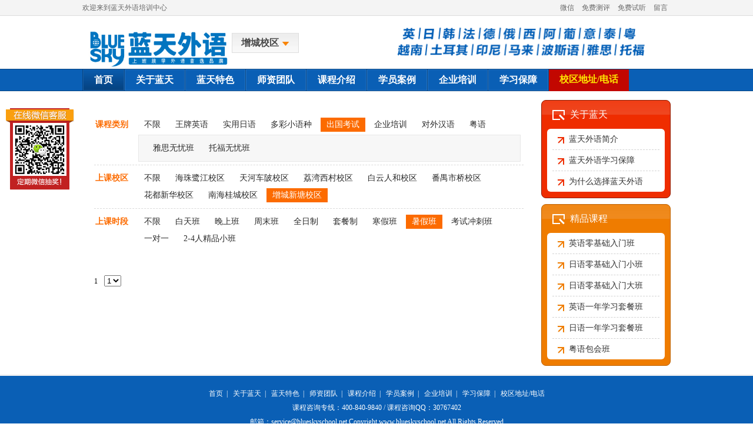

--- FILE ---
content_type: text/html; charset=utf-8
request_url: http://www.blueskyschool.net/Course/?CourseType=4&CourseClassID=20&SchoolID=9&PeriodTime=7
body_size: 5160
content:


<!DOCTYPE html PUBLIC "-//W3C//DTD XHTML 1.0 Transitional//EN" "http://www.w3.org/TR/xhtml1/DTD/xhtml1-transitional.dtd">
<html xmlns="http://www.w3.org/1999/xhtml">
<head>
<meta http-equiv="Content-Type" content="text/html; charset=utf-8" />
<title>课程介绍_蓝天外语官网</title>
<meta name="Keywords" content="英语课程,日语课程,小语种课程,蓝天外语课程">
<meta name="Description" content="蓝天外语是一家专业提供外语培训服务的机构，英语培训课程从零基础入门到外教课程均有开设，还有日语、韩语、法语、德语、俄语、西班牙语、葡萄牙语、阿拉伯语、意大利语、泰语、粤语、对外汉语等语种培训。是广州成人英语培训、广州成人外语培训机构第一品牌。">
<meta http-equiv="X-Ua-Compatible" content="IE=EmulateIE7" />
<link rel="Shortcut Icon" href="/favicon.ico">
<link href="/css/public.css" rel="stylesheet" type="text/css" />

</head>

<body>

<base target="_blank" />
<div class="topmenu">
	<div class="main">
    	<span>
            <a href="http://www.blueskyschool.net/News/News.aspx?NewsID=1609" rel="nofollow" >微信</a>
            <a href="http://www.blueskyschool.net/Questions/" >免费测评</a>
            <a href="http://www.blueskyschool.net/yuyue/" rel="nofollow" >免费试听</a>
            <a href="/feedback/" rel="nofollow" >留言</a>
        <!--    <a href="/map/">网站地图</a>-->

        </span>
    	欢迎来到蓝天外语培训中心
    </div>
</div>

<div class="clear"></div>

<div class="bglogo">
	<div class="main">
    	<div class="logo"><a href="/"><img src="/images/logo.jpg" align="center" width="260" height="70" alt="蓝天外语——提供优质英语培训、日语培训和其他语种外语培训" /></a></div>
        <div class="topr"><div class="bgsl" onmouseover="chos()"><div class="zkoff">增城校区</div></div></div>
        <div class="topad"><img src="/images/topad.jpg" width="500" height="60" alt="" /></div>
    </div>
    <div class="clear"></div>
    <div class="main">
    	<div class="relsl"><div class="abssl" id="diqu" onmouseover="chos()" onmouseout="chosgb()">
            <div class="zkon"><a href="/">所有校区</a></div>
            <div class="chos">
                <div><a href="/?SchoolID=1">海珠鹭江校区</a></div><div><a href="/?SchoolID=2">天河车陂校区</a></div><div><a href="/?SchoolID=3">荔湾西村校区</a></div><div><a href="/?SchoolID=5">白云人和校区</a></div><div><a href="/?SchoolID=6">番禺市桥校区</a></div><div><a href="/?SchoolID=7">花都新华校区</a></div><div><a href="/?SchoolID=8">南海桂城校区</a></div><div><a href="/?SchoolID=9">增城新塘校区</a></div>
                
            </div>
        </div></div>
    </div>
</div>

<div class="clear"></div>

<div class="menu">
	<div class="main">
    	<div class="dh">
        	<div class="per"><div class="on"><a href="/">首页</a></div></div>
            <div class="per"><div class="off"><a href="/about/">关于蓝天</a></div></div>
            <div class="per"><div class="off"><a href="/Project/Project.aspx?ProjectID=2">蓝天特色</a></div></div>
            <div class="per"><div class="off"><a href="/teacher/">师资团队</a></div></div>
            <div class="per"><div class="off"><a href="/Course/">课程介绍</a></div></div>
            <div class="per"><div class="off"><a href="/gushi/">学员案例</a></div></div>
            <div class="per"><div class="off"><a href="/about/?OnePageID=3">企业培训</a></div></div>
            <div class="per"><div class="off"><a href="/about/?OnePageID=4">学习保障</a></div></div>
            <div class="per_r"><div class="off"><a href="/school/" id="yel">校区地址/电话</a></div></div>
        </div>
    </div>
</div>

<div class="clear"></div>

<div class="main">

    <div class="content mt15">
    	
        
	<div class="tjk">
    		<div class="per" id="pt0">
        		<div class="left">课程类别</div>
            	<div class="right">
                	<ul>
                   		<li class="tjoff"><a href="/Course/?CourseType=0&CourseClassID=0&SchoolID=9&PeriodTime=7">不限</a></li><li class="tjoff"><a href="/Course/?CourseType=1&CourseClassID=20&SchoolID=9&PeriodTime=7">王牌英语</a></li><li class="tjoff"><a href="/Course/?CourseType=2&CourseClassID=20&SchoolID=9&PeriodTime=7">实用日语</a></li><li class="tjoff"><a href="/Course/?CourseType=3&CourseClassID=20&SchoolID=9&PeriodTime=7">多彩小语种</a></li><li class="tjon"><a href="/Course/?CourseType=4&CourseClassID=20&SchoolID=9&PeriodTime=7">出国考试</a></li><li class="tjoff"><a href="/Course/?CourseType=5&CourseClassID=20&SchoolID=9&PeriodTime=7">企业培训</a></li><li class="tjoff"><a href="/Course/?CourseType=6&CourseClassID=20&SchoolID=9&PeriodTime=7">对外汉语</a></li><li class="tjoff"><a href="/Course/?CourseType=7&CourseClassID=20&SchoolID=9&PeriodTime=7">粤语</a></li>
                    </ul>
            	</div>
                
                <div class="xjm"  >
                	<ul>
                    <li class="off"><a href="/Course/?CourseType=4&CourseClassID=28&SchoolID=9&PeriodTime=7">雅思无忧班</a></li><li class="off"><a href="/Course/?CourseType=4&CourseClassID=29&SchoolID=9&PeriodTime=7">托福无忧班</a></li>
                   		
                    </ul>
                </div>
        	</div>
            
            <div class="per">
        		<div class="left">上课校区</div>
            	<div class="right">
                	<ul>
                   		<li class="tjoff"><a href="/Course/?CourseType=4&CourseClassID=20&SchoolID=0&PeriodTime=7">不限</a></li><li class="tjoff"><a href="/Course/?CourseType=4&CourseClassID=20&SchoolID=1&PeriodTime=7">海珠鹭江校区</a></li><li class="tjoff"><a href="/Course/?CourseType=4&CourseClassID=20&SchoolID=2&PeriodTime=7">天河车陂校区</a></li><li class="tjoff"><a href="/Course/?CourseType=4&CourseClassID=20&SchoolID=3&PeriodTime=7">荔湾西村校区</a></li><li class="tjoff"><a href="/Course/?CourseType=4&CourseClassID=20&SchoolID=5&PeriodTime=7">白云人和校区</a></li><li class="tjoff"><a href="/Course/?CourseType=4&CourseClassID=20&SchoolID=6&PeriodTime=7">番禺市桥校区</a></li><li class="tjoff"><a href="/Course/?CourseType=4&CourseClassID=20&SchoolID=7&PeriodTime=7">花都新华校区</a></li><li class="tjoff"><a href="/Course/?CourseType=4&CourseClassID=20&SchoolID=8&PeriodTime=7">南海桂城校区</a></li><li class="tjon"><a href="/Course/?CourseType=4&CourseClassID=20&SchoolID=9&PeriodTime=7">增城新塘校区</a></li>
                    </ul>
            	</div>
        	</div>
            
            <div class="per" id="nobd">
        		<div class="left">上课时段</div>
            	<div class="right">
                	<ul>
                    <li class="tjoff"><a href="/Course/?CourseType=4&CourseClassID=20&SchoolID=9&PeriodTime=0">不限</a></li><li class="tjoff"><a href="/Course/?CourseType=4&CourseClassID=20&SchoolID=9&PeriodTime=1">白天班</a></li><li class="tjoff"><a href="/Course/?CourseType=4&CourseClassID=20&SchoolID=9&PeriodTime=2">晚上班</a></li><li class="tjoff"><a href="/Course/?CourseType=4&CourseClassID=20&SchoolID=9&PeriodTime=3">周末班</a></li><li class="tjoff"><a href="/Course/?CourseType=4&CourseClassID=20&SchoolID=9&PeriodTime=4">全日制</a></li><li class="tjoff"><a href="/Course/?CourseType=4&CourseClassID=20&SchoolID=9&PeriodTime=5">套餐制</a></li><li class="tjoff"><a href="/Course/?CourseType=4&CourseClassID=20&SchoolID=9&PeriodTime=6">寒假班</a></li><li class="tjon"><a href="/Course/?CourseType=4&CourseClassID=20&SchoolID=9&PeriodTime=7">暑假班</a></li><li class="tjoff"><a href="/Course/?CourseType=4&CourseClassID=20&SchoolID=9&PeriodTime=8">考试冲刺班</a></li><li class="tjoff"><a href="/Course/?CourseType=4&CourseClassID=20&SchoolID=9&PeriodTime=9">一对一</a></li><li class="tjoff"><a href="/Course/?CourseType=4&CourseClassID=20&SchoolID=9&PeriodTime=10">2-4人精品小班</a></li>
                   		
                    </ul>
            	</div>
        	</div>
		</div>



      
        <form name="form2" method="post" action="default.aspx?CourseType=4&amp;CourseClassID=20&amp;SchoolID=9&amp;PeriodTime=7" id="form2">
<div>
<input type="hidden" name="__VIEWSTATE" id="__VIEWSTATE" value="/wEPDwUKMTg5ODUzMzMxNg9kFgQCBQ9kFgQCAQ8WAh4LXyFJdGVtQ291bnRmZAIDDw8WBB4QQ3VycmVudFBhZ2VJbmRleAIBHgtSZWNvcmRjb3VudGZkZAILD2QWAmYPFgIfAGZkZH1e2r0lVB8+Gv56/x0HKQU+fjhB" />
</div>

<div>

	<input type="hidden" name="__VIEWSTATEGENERATOR" id="__VIEWSTATEGENERATOR" value="A8093929" />
</div>   
        
              

        <div class="fenye">
            
<!-- AspNetPager V7.2 for VS2005 & VS2008  Copyright:2003-2008 Webdiyer (www.webdiyer.com) -->
<div id="AspNetPager1" class="pages">
<span class="cpb" style="margin-right:5px;">1</span>&nbsp;&nbsp;<select name="AspNetPager1_input" id="AspNetPager1_input" onchange="ANP_goToPage(this)">
	<option value="1" selected="true">1</option>
</select>
</div>
<!-- AspNetPager V7.2 for VS2005 & VS2008 End -->


        </div>
   </form>
    </div>
 
    <div class="w220 mt15 flr">
        
   	<div class="bgkl1">
        	<div class="name">关于蓝天</div>
            <div class="nr">

            <div class="per"   ><a href="/about/Default.aspx?OnePageID=1">蓝天外语简介</a></div><div class="per"   ><a href="/about/Default.aspx?OnePageID=4">蓝天外语学习保障</a></div><div class="per"  id=nobd ><a href="/about/Default.aspx?OnePageID=6">为什么选择蓝天外语</a></div>
              
           



            </div>
        </div>
        
        <div class="bgkl2 mt10">
        	<div class="name">精品课程</div>
            <div class="nr">
            	 <div class="per"   ><a href="http://www.blueskyschool.net/Project/Project.aspx?ProjectID=10">英语零基础入门班</a></div><div class="per"   ><a href="http://www.blueskyschool.net/Project/Project.aspx?ProjectID=13">日语零基础入门小班</a></div><div class="per"   ><a href="http://www.blueskyschool.net/Project/Project.aspx?ProjectID=12">日语零基础入门大班</a></div><div class="per"   ><a href="http://www.blueskyschool.net/Course/detail.aspx?CourseID=92">英语一年学习套餐班</a></div><div class="per"   ><a href="http://www.blueskyschool.net/Course/detail.aspx?CourseID=95">日语一年学习套餐班</a></div><div class="per"  id=nobd ><a href="http://www.blueskyschool.net/Course/detail.aspx?CourseID=47">粤语包会班</a></div>
            </div>
        </div>
        





    </div>
</div>


<div class="clear"></div>

<div class="footer">
	<div class="main">
    	<a href="http://www.blueskyschool.net/">首页</a>|
        <a href="http://www.blueskyschool.net/about/">关于蓝天</a>|
        <a href="http://www.blueskyschool.net/Project/Project.aspx?ProjectID=2">蓝天特色</a>|
        <a href="http://www.blueskyschool.net/teacher/">师资团队</a>|
        <a href="http://www.blueskyschool.net/Course/">课程介绍</a>|
        <a href="http://www.blueskyschool.net/gushi/">学员案例</a>|
        <a href="http://www.blueskyschool.net/about/?OnePageID=3">企业培训</a>|
        <a href="http://www.blueskyschool.net/about/?OnePageID=4">学习保障</a>|
        <a href="http://www.blueskyschool.net/school/">校区地址/电话</a><br>
        课程咨询专线：400-840-9840 / 课程咨询QQ：30767402<br>
        邮箱：service@blueskyschool.net Copyright   www.blueskyschool.net All Rights Reserved<br>
        粤ICP备2020116009号  版权所有 广州市番禺区蓝天外语培训中心 

    </div>
</div>

<script type="text/javascript" src="/js/jquery800.js"></script>

<script language="javascript"> 
$(document).ready(function(){
	$(window).scroll(function (){
		var offsetTop = $(window).scrollTop() + 180 +"px";
		$("#weixinfudong").animate({top : offsetTop },{ duration:500 , queue:false });
	}); 
}); 
</script> 
<div id="weixinfudong">
</div>


<script type="text/javascript" src="/js/ltbuttonjsl.js"></script>
<script language="javascript" type="text/javascript" src="/js/public.js"></script>




<div style='display:none;'><script type="text/javascript">
var _bdhmProtocol = (("https:" == document.location.protocol) ? " https://" : " http://");
document.write(unescape("%3Cscript src='" + _bdhmProtocol + "hm.baidu.com/h.js%3F0b2aa983a6e48db3c517442bd1e35515' type='text/javascript'%3E%3C/script%3E"));
</script></div>


<!-- Live800默认跟踪代码: 开始-->
<script language="javascript" src="http://chat8.live800.com/live800/chatClient/monitor.js?jid=5191198436&companyID=343586&configID=135178&codeType=custom"></script>
<!-- Live800默认跟踪代码: 结束-->


<!--在线客服代码开始-->
<div style="display:none">
<a href="http://www.looyu.com" target="_blank">在线客服</a>
<a href="http://www.looyu.com" target="_blank">乐语</a>
</div>


<!--<script language="javascript" src="http://gate.looyu.com/53744/123750.js" defer="true" async="true"></script>-->


<script type="text/javascript" charset="utf-8" src="http://gate.looyu.com/53744/123750.js"></script>


<!--在线客服代码结束-->




<div style='display:none;'><a href='http://www.live800.com'>网页对话</a></div>
<script type="text/javascript">
var _gaq = _gaq || [];
_gaq.push(['_setAccount', 'UA-18198417-38']);
_gaq.push(['_addOrganic', 'sogou', 'query']);
_gaq.push(['_addOrganic', 'youdao', 'q']);
_gaq.push(['_addOrganic', 'soso', 'w']);
_gaq.push(['_addOrganic', 'sina', 'q']);
 _gaq.push(['_trackPageview']);
(function() {
var ga = document.createElement('script'); ga.type = 'text/javascript'; ga.async = true;
ga.src = ('https:' == document.location.protocol ? 'https://ssl' : 'http://www') + '.google-analytics.com/ga.js';
var s = document.getElementsByTagName('script')[0]; s.parentNode.insertBefore(ga, s);
 })();
</script>
<div style='display:none;'><a href='http://en.live800.com'>live chat</a></div>

<div style='display:none;'><script type="text/javascript">
var _bdhmProtocol = (("https:" == document.location.protocol) ? " https://" : " http://"); document.write(unescape("%3Cscript src='" + _bdhmProtocol + "hm.baidu.com/h.js%3Fba19aad8f8ef7bd49bdeb3e8d1995fd6' type='text/javascript'%3E%3C/script%3E")); </script></div>

<script language="javascript" type="text/javascript" src="/js/jquery.js"></script>
<script language="javascript" type="text/javascript" src="/js/jquery.min.js"></script>
<script language="javascript" type="text/javascript" src="/js/ScrollPic.js"></script>
<script language="javascript" type="text/javascript" src="/js/png.js"></script>

</body>
</html>


--- FILE ---
content_type: text/html;charset=UTF-8
request_url: http://gate.looyu.com/53744/123750.js
body_size: 1394
content:















if(typeof doyoo=='undefined' || !doyoo){
var d_genId=function(){
var id ='',ids='0123456789abcdef';
for(var i=0;i<34;i++){ id+=ids.charAt(Math.floor(Math.random()*16)); } return id;
};
var doyoo={
env:{
secure:false,
mon:'//ali2161.looyu.com/monitor',
chat:location.protocol+'//ali2161.looyu.com/chat',
file:'//cdn-looyu.doyoo.net',
compId:53744,
confId:123750,
vId:d_genId(),
lang:'',
fixFlash:0,
subComp:0
}

, monParam:{
index:1,

title:'\u5728\u7ebf\u5ba2\u670d',
text:'\u5c0a\u656c\u7684\u5ba2\u6237\u60a8\u597d\uff0c\u6b22\u8fce\u5149\u4e34\u6211\u516c\u53f8\u7f51\u7ad9\uff01\u6211\u662f\u4eca\u5929\u7684\u5728\u7ebf\u503c\u73ed\u5ba2\u670d\uff0c\u70b9\u51fb\u201c\u5f00\u59cb\u4ea4\u8c08\u201d\u5373\u53ef\u4e0e\u6211\u5bf9\u8bdd',
auto:-1,
group:'',
start:'00:00',
end:'24:00',
mask:false,
status:false,
fx:0,
mini:1,
pos:0,
offShow:1,
loop:0,
autoHide:0,
hidePanel:0,
miniStyle:1,
monHideStatus:[0,0,0],
monShowOnly:''
}



};



document.write('<div id="doyoo_monitor"></div>');

document.write('<div id="doyoo_share" style="display:none;"></div>');
document.write('<lin'+'k rel="stylesheet" type="text/css" href="//cdn-looyu.doyoo.net/200320/looyu.8r8h4t3b.css"></li'+'nk>');
document.write('<scr'+'ipt type="text/javascript" src="//cdn-looyu.doyoo.net/200320/looyu.8r8x.js"></scr'+'ipt>');

}



--- FILE ---
content_type: text/css
request_url: http://www.blueskyschool.net/css/public.css
body_size: 7867
content:
body,div,img,ul,li,h1{padding:0; margin:0; border:0px none}
ul,li{list-style-type:none}
body{background:#fff}
a{text-decoration:none; display:inline}
div{ float:left;font-family:"微软雅黑"; font-size:12px}
.pw100{width:100%; float:none; margin:0 auto}
.main{width:1000px; float:none; margin:0 auto}
.clear{clear:both}
.flr{float:right}
#nobd{border:0 none}
#pt0{padding-top:0}

.pw100o{width:100%; overflow:hidden}
.w210{width:210px}
.w220{width:220px}
.w268{width:268px}
.w270{width:270px; overflow:hidden}
.w324{width:324px; overflow:hidden}
.w326{width:326px; overflow:hidden}
.w718{width:718px}
.w720{width:720px}
.w998{width:998px}
.w1000{width:1000px}
.h226{height:226px; overflow:hidden}
.h259{height:259px; overflow:hidden}
.h355{height:355px; overflow:hidden}
.pb10{padding-bottom:10px}
.mt5{margin-top:5px}
.mt10{margin-top:10px}
.mt15{margin-top:15px}
.mt20{margin-top:20px}
.mt40{margin-top:40px}
.ml11{margin-left:11px; display:inline}



/*头部开始*/
.topmenu{width:100%; height:26px; background:#f4f4f4; border-bottom:1px solid #dddddd}
.topmenu div{height:26px; line-height:26px; color:#676767}
.topmenu div span{float:right}
.topmenu div span a{color:#676767; margin:0 5px}

.bglogo{width:100%; background:#FFF; height:90px; overflow:inherit; *overflow:hidden}
.logo{width:236px; padding:20px 18px 14px 0}
.topr{width:120px; padding-top:29px}
.topr .bgsl{height:32px; padding:0 15px; border:1px solid #dddddd; background:url(/images/bgsl.jpg) repeat-x; cursor:pointer}
.topr .bgsl .zkoff{line-height:32px; padding-right:18px; background:url(../images/zkoff.jpg) right 14px no-repeat; font-size:16px; color:#484848; font-weight:bold}

.relsl{position:relative; margin:-61px 0 0 254px; display:inline}
.relsl .abssl{border:3px solid #fb7f00; position:absolute; background:#FFF; display:none; width:356px}
.relsl .abssl .zkon{line-height:27px; padding:0 18px 0 13px; background:url(/images/zkon.jpg) right 12px no-repeat; font-size:16px; color:#484848; font-weight:bold; cursor:pointer}
.relsl .abssl .chos{width:336px; padding:5px 0 10px 0; margin:8px 10px 0 10px; display:inline; border-top:1px dashed #CCC}
.relsl .abssl .chos div{width:100px; padding:0 6px; height:28px; line-height:28px; font-size:14px; overflow:hidden}
.relsl .abssl .chos div a{color:#333}
.topad{width:500px; padding:15px 0; float:right}

.menu{width:100%; height:36px; background:#0a5fb5; border-bottom:1px solid #074583; border-top:1px solid #074583}
.menu .dh{border-left:1px solid #074583}
.menu .dh .per{border-right:1px solid #074583}
.menu .dh .per div a{font-size:16px; font-weight:bold; color:#FFF}
.menu .dh .per .on{height:34px; padding:0 18px; border:1px solid #1a5ea3; background:url(../images/dhon.jpg) repeat-x; line-height:34px}
.menu .dh .per .off{height:34px; padding:0 18px; border:1px solid #2573c2; background:#0a5fb5; line-height:34px}
.menu .dh .per_r{}
.menu .dh .per_r div a{font-size:16px; font-weight:bold; color:#FFF}
.menu .dh .per_r .on{height:34px; padding:0 18px; border:1px solid #1a5ea3; background:url(../images/dhon.jpg) repeat-x; line-height:34px}
.menu .dh .per_r .off{height:37px; padding:0 18px; background:#C20700; line-height:34px}

#yel,#yel a{color:#ffea00}
/*头部结束*/



/*大红条菜单开始*/
.bgtopm{width:998px; height:39px; padding:10px 0 9px 0; background:url(../images/bgbnlmb.jpg) repeat-x; border:1px solid #6a0c0c; margin-top:15px; overflow:hidden}
.bgtopm .big{height:39px; padding:0 10px; line-height:39px; font-size:26px; font-weight:bold; border:1px solid #7d0a0a; background:url(../images/bgbnlm.jpg) repeat-x; margin-left:16px; display:inline}
.bgtopm .sma{width:141px; height:40px; padding-left:10px}
.bgtopm .sma1{width:210px; height:40px; padding-left:10px}
.bgtopm .sma .per{width:68px; height:20px; line-height:20px; overflow:hidden; font-size:14px}
.bgtopm .sma .per a,.bgtopm .big a{color:#FFF}
.bgtopm .sma1 .per{width:68px; height:20px; line-height:20px; overflow:hidden; font-size:14px}
.bgtopm .sma1 .per a,.bgtopm .big a{color:#FFF}
/*大红条菜单结束*/



/*通用边框、栏目条开始*/
.bgknot{border:1px solid #dadada; border-top:0 none; background:#FFF url(../images/dian1.jpg) repeat-x}
.bgknot .notlm{width:100%; background:url(../images/dian1.jpg) repeat-x 0 32px; height:33px}
.bgknot .notlm .on{height:30px; line-height:30px; padding:0 25px; border-bottom:1px solid #FFF; border-right:1px solid #dadada; border-top:2px solid #074f98; font-size:14px; font-weight:bold; color:#074f98; cursor:pointer}
.bgknot .notlm .off{height:30px; line-height:30px; padding:2px 25px 1px 25px; border-right:1px solid #dadada; font-size:14px; font-weight:bold; color:#484848; cursor:pointer}
.bgknot .notlm .on a,.bgknot .notlm .off a {font-size:14px; font-weight:bold; color:#074f98;}
.bgknot .notlm .more{height:32px; line-height:32px; float:right; padding-right:10px}
.bgknot .notlm .more a{color:#656565}

.bgkqt{border:1px solid #dadada; border-top:0 none; background:#FFF}
.bgkall{border:1px solid #dadada; background:#FFF}

.tylm1{width:100%; height:34px; line-height:34px; background:url(../images/xs1.jpg) no-repeat 3px 11px; text-indent:22px; font-size:14px; font-weight:bold; color:282828}
/*通用边框、栏目条结束*/



/*首页资讯开始*/
.inews{width:685px; overflow:hidden; padding:14px}
.inews .tt{width:200px; padding:10px 20px 0 5px}
.inews .tt .tp{width:200px; padding-bottom:7px}
.inews .tt .bt{width:200px; height:48px; line-height:24px; font-size:16px}
.inews .tt .bt a{color:#242424}
.inews .ot{width:460px}
.inews .ot .per{width:460px; height:28px; line-height:28px; overflow:hidden; font-size:14px}
.inews .ot .per a{color:#4a4a4a}
.inews .ot .per span{font-size:12px; padding-right:8px}
.inews .ot .per span a{color:#216aad}
/*首页资讯结束*/


/*首页师资切换开始*/
.bgshizi{width:268px; height:212px; background:url(../images/bgshizi.jpg) no-repeat center bottom}
.bgshizi .btl1{width:9px; height:24px; background:url(../images/btlr1.jpg) no-repeat; cursor:pointer; margin-top:72px}
.bgshizi .btr1{width:9px; height:24px; background:url(../images/btlr1.jpg) no-repeat -9px 0; cursor:pointer; margin-top:72px}
.bgshizi .scl1{width:250px; overflow:hidden}
.bgshizi .scl1 .per{width:108px; padding:14px 9px 0 8px; overflow:hidden}
/*首页师资切换结束*/


/*首页课程开始*/
.bluelm{width:690px; padding:0 14px; height:31px; line-height:31px; background:#0a5fb5; border:1px solid #074583; color:#FFF; font-weight:bold; font-size:14px}
.bluelm b{font-size:18px; padding-right:3px}
.bluelm span{float:right; font-size:12px; font-weight:normal}
.bluelm span a{color:#FFF}

.kclm{width:694px; padding:0 12px; height:33px; border-bottom:1px dashed #dadada}
.kclm div{height:33px; line-height:33px; color:#074f98}
.kclm .bt{width:150px; overflow:hidden}
.kclm .sj{width:74px; overflow:hidden; text-align:center}
.kclm .jg{width:80px; overflow:hidden; text-align:center}
.kclm .xq{width:314px; overflow:hidden; text-align:center}
.kclm .bm{width:76px; overflow:hidden; text-align:center}

.kcnr{width:694px; padding:0 12px; margin-top:5px; background:url(../images/bgkcnr.jpg) repeat}
.kcnr .per{width:100%; height:30px}
.kcnr .per div{height:30px; line-height:30px}
.kcnr .per .bt{width:150px; overflow:hidden; font-size:14px; font-weight:bold; color:#ff5400}
.kcnr .per .bt a{font-size:14px; font-weight:bold; color:#ff5400}
.kcnr .per .sj{width:74px; overflow:hidden; text-align:center; font-size:14px; font-weight:bold; color:#393939}
.kcnr .per .jg{width:80px; overflow:hidden; text-align:center; font-size:14px; font-weight:bold; color:#393939}
.kcnr .per .xq{width:314px; overflow:hidden; text-align:center; height:30px; color:#393939; overflow:hidden}
.kcnr .per .bm{width:76px; height:20px; line-height:20px; margin-top:5px; text-align:center; overflow:hidden; background:#c12121}
.kcnr .per .bm a{color:#FFF}
/*首页课程结束*/


/*广告位结束*/
.ad1{width:262px; padding:3px}
/*广告位结束*/



.tw1{width:698px; padding-left:20px}
.tw1 .per{width:323px; height:128px; overflow:hidden; padding:22px 24px 0 0}
.tw1 .per .tp{width:128px; padding-right:15px}
.tw1 .per .zy{width:180px; padding-top:4px; height:120px; line-height:18px; overflow:hidden; color:#535252}
.tw1 .per .zy b{font-size:14px; font-weight:bold; padding-right:5px}

.li1{width:94%; padding:3%}
.li1 div{width:100%; height:26px; line-height:26px; overflow:hidden; font-size:14px; text-indent:15px; background:url(../images/dian2.jpg) no-repeat 4px 12px}
.li1 div a{color:#363636}



.thqh,.thqh .per,.thqh .per .tp{width:326px; height:220px; overflow:hidden}
.thqh .per .ta{width:326px; height:32px; line-height:32px; margin-top:-32px; color:#FFF; text-align:center; font-size:14px; font-weight:bold; filter: progid:DXImageTransform.Microsoft.Alpha(opacity=80); opacity:.8; filter: alpha(opacity=80); background:#000}
.relth{width:326px; position:relative; z-index:1}
.relth .absth{width:326px; position:absolute}
.btlth{width:40px; height:60px; margin-top:-140px; behavior:url(/js/iepngfix.htc); background:url(../images/btbn.png) no-repeat 0 0; cursor:pointer}
.btrth{width:40px; height:60px; margin-top:-140px; float:right; behavior:url(/js/iepngfix.htc); background:url(../images/btbn.png) no-repeat -40px 0; cursor:pointer}




.hzlogo{width:990px; padding:15px 5px 10px 5px}
.hzlogo div{width:165px; height:65px}





.btl2{width:20px; height:186px; background:url(../images/btlr2.jpg) no-repeat; cursor:pointer}
.btr2{width:20px; height:186px; background:url(../images/btlr2.jpg) no-repeat -20px 0; cursor:pointer}
.scl2{width:950px; display:inline; margin:0 5px; overflow:hidden}
.scl2 .per{width:174px; padding:3px; display:inline; margin:0 5px; overflow:hidden; background:#FFF}
.scl2 .per .tp{width:100%}
.scl2 .per .zy{width:100%; height:30px; line-height:30px; font-size:14px; color:#494949; text-align:center}





.tag{width:100%; overflow:hidden; margin-top:-10px; padding-bottom:15px; border-bottom:1px dashed #7f7f7f}
.zt .off{background:#FFF; float:left; padding:2px 7px; border:1px solid #cfcfcf; font-size:13px; white-space:nowrap; margin:10px 7px 0 0; display:inline}
.zt .off a{color:#3f3f3f}
.zt .on{background:#0a5fb5; float:left; padding:2px 7px; border:1px solid #014080; font-size:13px; white-space:nowrap; margin:10px 7px 0 0; display:inline}
.zt .on a{color:#FFF}
.fl{width:100%; padding:5px 0 10px 0}
.fl a{color:#5c5c5c; margin-right:10px}

.footer{width:100%; background:#0a5fb5 url(../images/fgxft.jpg) repeat-x; padding:20px 0 15px; margin-top:15px}
.footer div{width:100%; line-height:24px; text-align:center; color:#FFF}
.footer div a{color:#FFF; margin:0 6px}



.bn,.bn .bnscl,.bn .bnscl .per{width:780px; height:260px; overflow:hidden}
.relbn{width:780px; position:relative; z-index:1}
.relbn .absbn{width:780px; position:absolute}
.btlbn{width:40px; height:60px; margin-top:-160px; behavior:url(/js/iepngfix.htc); background:url(../images/btbn.png) no-repeat 0 0; cursor:pointer}
.btrbn{width:40px; height:60px; margin-top:-160px; float:right; behavior:url(/js/iepngfix.htc); background:url(../images/btbn.png) no-repeat -40px 0; cursor:pointer}

.bn-2,.bn-2 .bnscl-2,.bn-2 .bnscl-2 .per-2{width:100%; height:500px; overflow:hidden}
.relbn-2{width:1000px; position:relative; z-index:1}
.relbn-2 .absbn-2{width:1000px; position:absolute}
.btlbn-2{width:40px; height:60px; margin-top:-290px; behavior:url(/js/iepngfix.htc); background:url(../images/btbn.png) no-repeat 0 0; cursor:pointer}
.btrbn-2{width:40px; height:60px; margin-top:-290px; float:right; behavior:url(/js/iepngfix.htc); background:url(../images/btbn.png) no-repeat -40px 0; cursor:pointer}





.bglmenu{width:190px; height:255px; padding:3px 9px 0 4px; border:1px solid #e05e1e; border-left:6px solid #f96601; background:#fcf2ec}
.bglmenu .per{width:190px; height:36px; background:url(../images/bglmenup.jpg) no-repeat}
.bglmenu .per div{height:34px; line-height:34px; padding:0 0 1px 50px; margin-top:1px; width:140px; font-size:15px}
.bglmenu .per div a{color:#3a3a3a}
.lmico1{background:url(../images/lmico1.jpg) no-repeat 0 0}
.lmico2{background:url(../images/lmico2.jpg) no-repeat 0 0}
.lmico3{background:url(../images/lmico3.jpg) no-repeat 0 0}
.lmico4{background:url(../images/lmico4.jpg) no-repeat 0 0}
.lmico5{background:url(../images/lmico5.jpg) no-repeat 0 0}
.lmico6{background:url(../images/lmico6.jpg) no-repeat 0 0}
.lmico7{background:url(../images/lmico7.jpg) no-repeat 0 0}



.rellm{position:relative; width:210px; display:inline; margin:-256px 0 0 9px; z-index:999}
.rellm .abslm{position:absolute; width:941px; display:inherit}
.rellm .abslm .per{width:199px; height:34px; border:1px solid #ad4300; border-right:0 none}
.rellm .abslm .per .bt{padding-left:7px; border-left:1px solid #ad4300; margin-left:42px; display:inline; height:34px; line-height:34px; font-size:15px; width:150px; background:#FFF}
.rellm .abslm .per .bt a{color:#3a3a3a}

.rmenu1{margin-top:0}
.rmenu2{margin-top:36px}
.rmenu3{margin-top:72px}
.rmenu4{margin-top:108px}
.rmenu5{margin-top:144px}
.rmenu6{margin-top:180px}
.rmenu7{margin-top:216px}

.bgmenum{width:740px; background:url(/images/bgrmenum.jpg) repeat-y; border-bottom:1px solid #ad4300}
.bgmenum .bgmenut{width:740px; background:url(/images/bgrmenut.jpg) no-repeat; padding-bottom:10px}
.bgmenum .bgmenut .fd{width:740px; padding:11px 0 0 10px; overflow:hidden}
.bgmenum .bgmenut .fd .twm{width:740px; padding-bottom:12px}
.bgmenum .bgmenut .fd .twm .xx{width:70px; padding-right:10px; text-align:right; height:32px; line-height:32px; overflow:hidden; font-weight:bold}
.bgmenum .bgmenut .fd .twm .xx a{color:#0a5fb5}
.bgmenum .bgmenut .fd .twm .thm,.bgmenum .bgmenut .fd .twm .thm ul{width:650px}
.bgmenum .bgmenut .fd .twm .thm ul li{float:left; white-space:nowrap; padding:0 5px; border-left:1px solid #aaaaaa; margin-top:8px}
.bgmenum .bgmenut .fd .twm .thm ul li a{color:#676767}
.bgmenum .bgmenut .ad{width:194px; float:right; padding:12px 13px 0 0}
.bgmenum .bgmenut .ad .gg{width:194px; padding-bottom:10px}




.bgkl1{width:218px; background:#ef2d00 url(../images/bglk1.jpg) repeat-x; border:1px solid #8e1b00; border-radius:8px; padding-bottom:10px}
.bgkl2{width:218px; background:#ef7c00 url(../images/bglk2.jpg) repeat-x; border:1px solid #bd6200; border-radius:8px; padding-bottom:10px}

.bgkl1 .name,.bgkl2 .name{width:184px; height:20px; line-height:20px; padding:14px 18px; background:url(../images/icolk.png) no-repeat 18px 14px; behavior:url(/js/iepngfix.htc); text-indent:30px; font-size:16px; color:#FFF}
.bgkl1 .nr,.bgkl2 .nr{width:200px; margin:0 9px; display:inline; border-radius:6px; background:#FFF}

.bgkl1 .nr .per{width:182px; height:35px; line-height:35px; display:inline; margin:0 9px; background:url(../images/xs3.jpg) no-repeat 0 2px; border-bottom:1px dashed #d3d3d3; font-size:14px; text-indent:28px}
.bgkl2 .nr .per{width:182px; height:35px; line-height:35px; display:inline; margin:0 9px; background:url(../images/xs5.jpg) no-repeat 0 2px; border-bottom:1px dashed #d3d3d3; font-size:14px; text-indent:28px}

.bgkl1 .nr .per a,.bgkl2 .nr .per a{color:#323232}




.bgkl3{width:198px; background:#FFF; border:1px solid #dddddd; border-radius:8px; padding:12px 10px}
.bgkl3 .name{width:198px; height:18px; line-height:18px; text-indent:28px; background:url(../images/xs4.jpg) no-repeat; font-size:16px; color:#4d4d4d; font-weight:bold}
.bgkl3 .per{width:100%; padding-top:10px}
.bgkl3 .li{width:100%; height:24px; line-height:24px}
.bgkl3 .li a{color:#383838}

.content{width:730px; padding:20px; background:#FFF}

.tylm2{width:100%; background:#f6f6f6}
.tylm2 .bg{width:95%; padding-left:5%; height:33px; background:url(../images/dian3.jpg) repeat-x 0 bottom}
.tylm2 .bg .on{padding:0 20px; height:31px; line-height:31px; background:#FFF; border-left:1px solid #b9b9b9; border-right:1px solid #b9b9b9; border-top:2px solid #064789; font-size:16px; font-weight:bold; color:#0a5fb5}
.tynr2{width:680px; padding:15px 25px 20px 25px; font-size:14px; line-height:28px; color:#333}




.fenye{width:100%; padding:30px 0 10px 0; height:14px; line-height:14px;}
.fy_up{cursor:pointer; margin:0 4px; display:inline; color:#353535}
.fy_down{cursor:pointer; margin:0 4px; display:inline; color:#353535}
.fy_dangqian{margin:0 4px; display:inline; color:#084480; font-weight:bold}
.fy_qita{color:#353535; margin:0 4px; display:inline; cursor:pointer}

.perteacher{width:100%; padding:30px 0; border-bottom:1px solid #dadada}
.perteacher .tp{width:120px; height:150px; padding:0 4px 4px 0; background:url(../images/bgtp1.jpg) no-repeat}
.perteacher .right{width:590px; float:right}
.perteacher .right .name{width:100%; line-height:28px; color:#b6b6b6}
.perteacher .right .name span{font-size:14px; color:#0a5fb5; font-weight:bold; padding-right:20px}
.perteacher .right .sm{width:100%; padding-top:10px; line-height:22px; color:#606060}
.perteacher .right .sm span{font-size:14px; color:#ff6c00; font-weight:bold; padding-right:10px}



.dteacher{width:670px; padding:25px 30px}
.dteacher .tp{width:240px}
.dteacher .zy{width:330px; padding-left:25px; font-size:14px; line-height:42px; color:#b6b6b6}
.dteacher .zy span{font-size:18px; color:#0a5fb5}
.dteacher .bz{width:70px; height:69px; float:right; color:#fedfcc; line-height:26px; text-align:center; background:url(/images/shbz.jpg) no-repeat; background-size:100% 100%; cursor:pointer}
.dteacher .bz b{line-height:43px; color:#FFF; font-size:30px; font-family:Arial}



.tjk{width:730px; padding:5px 0 10px 0; background:#FFF}

.tjk .per{width:100%; padding:5px 0; border-bottom:1px dashed #dadada}
.tjk .per .left{width:60px; padding:5px 15px 0 0; height:24px; font-weight:bold; line-height:24px; text-align:center; overflow:hidden; font-size:14px; color:#fc6b00}
.tjk .per .right{width:650px; padding-bottom:5px}
.tjk .per .right ul li{float:left; font-size:14px; white-space:nowrap}
.tjk .per .right ul .tjon{line-height:24px; height:24px; padding:0 10px; background:#fc6b00; display:inline; margin:5px 5px 0 0}
.tjk .per .right ul .tjon a{color:#FFF}
.tjk .per .right ul .tjoff{line-height:24px; height:24px; padding:0 10px; display:inline; margin:5px 5px 0 0}
.tjk .per .right ul .tjoff a{color:#2b2b2b}
.tjk .per .right ul .tjoff a:hover{color:#fc6b00}

.tjk .per .xjm{width:620px; margin-left:75px; display:inline; padding:5px 14px 10px 14px; background:#f7f7f7; border:1px solid #e7e7e7}
.tjk .per .xjm ul{width:620px}
.tjk .per .xjm ul li{float:left; font-size:14px; white-space:nowrap}
.tjk .per .xjm ul .on{line-height:24px; height:24px; padding:0 10px; background:#0a5fb5; display:inline; margin:5px 5px 0 0}
.tjk .per .xjm ul .on a{color:#FFF}
.tjk .per .xjm ul .off{line-height:24px; height:24px; padding:0 10px; display:inline; margin:5px 5px 0 0}
.tjk .per .xjm ul .off a{color:#2b2b2b}
.tjk .per .xjm ul .off a:hover{color:#0a5fb5}

.kcpx{width:728px; height:30px; border:1px solid #d8d8d8; background:#f4f4f4}
.kcpx .per{padding:0 15px; border-right:1px solid #d8d8d8; height:30px; line-height:30px; font-size:14px}
.kcpx .per div{height:30px; line-height:30px; font-size:14px}
.kcpx .icod{background:url(../images/icod.jpg) no-repeat right 0; width:10px; height:30px; padding-left:5px; cursor:pointer}
.kcpx .icou{background:url(../images/icou.jpg) no-repeat right 0; width:10px; height:30px; padding-left:5px; cursor:pointer}



.percr{width:100%; padding-top:20px}
.percr .lm{width:100%; border-top:2px solid #0a5fb5; height:36px; background:#f8f8f8}
.percr .lm .name{padding:0 20px; background:#0a5fb5; height:36px; line-height:36px; font-size:18px}
.percr .lm .name a{color:#FFF}
.percr .lm .bh{height:36px; line-height:36px; padding-left:15px}
.percr .nr{width:700px; border:1px solid #f8f8f8; border-top:0 none; padding:14px}
.percr .nr .left{width:500px}
.percr .nr .left .cs{width:500px; padding-bottom:10px}
.percr .nr .left .cs .l{width:65px; line-height:20px; color:#ff6600; font-weight:bold}
.percr .nr .left .cs .r{width:430px; float:right; line-height:20px; color:#3b3b3b}
.percr .nr .right{width:190px; float:right}
.percr .nr .right .jg{width:100%; height:56px; line-height:56px; font-size:24px; color:#424242; text-align:right}
.percr .nr .right .jg span{font-size:22px; color:#ea0101}
.percr .nr .right .see{width:100px; height:30px; line-height:30px; text-align:center; color:#FFF; background:#444444; border:1px solid #2b2b2b; border-radius:3px; float:right; margin-top:10px; font-size:16px; cursor:pointer}
.btjoin{width:100px; height:30px; line-height:30px; text-align:center; color:#FFF; background:#fd4b00; border:1px solid #e44400; border-radius:3px; margin-top:10px; font-size:16px; cursor:pointer}

.kcdtp{width:350px; height:250px; padding:0 4px 4px 0; background:url(../images/bgtp2.jpg) no-repeat}
.kcdms{width:350px; float:right}
.kcdms .name{width:100%; height:32px; line-height:32px; color:#1c1c1c; font-size:24px; font-weight:bold}
.kcdms .jg{width:100%; height:28px; line-height:28px; font-size:18px; color:#424242; margin-top:3px}
.kcdms .jg span{font-size:24px; color:#ea0101}
.kcdms .lm{width:100%; margin-top:13px; color:#ff6600; font-weight:bold}
.kcdms .nr{width:100%; margin-top:3px; color:#3b3b3b; line-height:20px}



.perst{width:730px; height:171px; background:url(../images/bgst.jpg) no-repeat; overflow:hidden; margin-top:15px}
.perst .tp{width:120px; padding:11px 20px 0 11px}
.perst .bt{width:530px; margin-top:30px; height:24px; line-height:24px; background:url(../images/xs6.jpg) no-repeat 0 7px; text-indent:18px; font-size:18px}
.perst .bt a{color:#2d2d2d}
.perst .zy{width:530px; line-height:24px; color:#909090; height:72px; overflow:hidden; margin-top:10px}
.perst .see{width:530px; height:24px; line-height:24px; font-size:14px; text-align:right}
.perst .see a{color:#ef7c00}



.dbt{width:100%; height:48px; line-height:48px; font-size:24px; text-align:center; font-weight:normal}
.dsj{width:100%; height:26px; line-height:26px; text-align:center; border-bottom:1px dashed #e7e7e7; padding-bottom:10px}
.dsj .neico1{padding:0 12px 0 22px; background:url(../images/neico1.jpg) no-repeat 0 -5px; height:26px; line-height:26px}
.dsj .neico2{padding:0 12px 0 22px; background:url(../images/neico2.jpg) no-repeat 0 -5px; height:26px; line-height:26px}
.dsj .neico3{padding:0 12px 0 22px; background:url(../images/neico3.jpg) no-repeat 0 -5px; height:26px; line-height:26px}



.zcfx{width:680px; margin:15px 25px 0 25px; display:inline; height:42px; background:url(../images/newsdfx.jpg) no-repeat}
.zcfx .per{width:58px; height:18px; padding:11px 19px 13px 44px}
.zcfx .per .zan{width:18px; height:18px; background:url(../images/zcfx.jpg) no-repeat; cursor:pointer}
.zcfx .per .sc{width:18px; height:18px; background:url(../images/zcfx.jpg) no-repeat -18px 0; cursor:pointer}
.zcfx .per .cai{width:18px; height:18px; background:url(../images/zcfx.jpg) no-repeat -36px 0; cursor:pointer}
.zcfx .per .num{width:40px; height:18px; line-height:18px; color:#666666; text-indent:6px}
.zcfx .fx{padding:7px 0 0 120px}

.updown{width:100%; padding:10px 25px 10px 25px}
.updown .per{width:100%; font-size:14px; color:#666; height:28px; line-height:28px}
.updown .per a{color:#006CFF}




.persl{width:100%; padding:20px 0; border-bottom:1px solid #EFEFEF}
.persl .left{width:250px; padding-right:20px}
.persl .left .name{width:100%; height:36px; line-height:36px; text-indent:10px; font-size:16px; color:#f75d00; font-weight:bold}
.persl .left .tp{width:240px; padding:4px; border:1px solid #e8e8e8; background:#f7f7f7}
.persl .right{width:450px; padding-top:30px}
.persl .right .mes{width:100%; line-height:24px; padding-top:6px; font-size:14px; color:#565656}
.persl .right .mes span{font-weight:bold}




.sldtp{width:320px}
.sldr{width:390px; float:right}
.sldr .name{width:100%; height:36px; line-height:36px; color:#0a5fb5; font-size:18px}
.sldr .slmst{width:380px; padding-top:16px; background:url(../images/dmst.jpg) no-repeat}
.sldr .slmst .slmsb{width:380px; padding-bottom:6px; background:url(../images/dmsb.jpg) no-repeat 0 bottom}
.sldr .slmst .slmsb .slmsm{width:350px; background:#f9f9f9; border-left:1px solid #d7d7d7; border-right:1px solid #d7d7d7; padding:5px 14px; line-height:20px; font-size:14px}
.sldr .slmst .slmsb .slmsm a{color:#f04400}
.sldr .slmst .slmsb .slmsm span{color:#f04400}
.slbt{padding:10px 10px 0 0}



#slbtl{width:9px; height:24px; background:url(../images/btlr1.jpg) no-repeat; cursor:pointer; display:inline; margin:60px 0 0 15px}
#sltpm{width:684px; overflow:hidden}
#sltpm .per{width:200px; padding:0 14px; margin-top:15px}
#slbtr{width:9px; height:24px; background:url(../images/btlr1.jpg) no-repeat -9px 0; cursor:pointer; display:inline; margin:60px 5px 0 0}



.perjt{width:94%; padding:10px 3% 0 3%}
.perjt .name{width:80px; padding-left:46px; height:36px; line-height:36px; font-size:16px; font-weight:bold; color:#0a5fb5}
.perjt .jtico1{background:url(../images/jtico1.jpg) no-repeat}
.perjt .jtico2{background:url(../images/jtico2.jpg) no-repeat}
.perjt .jtico3{background:url(../images/jtico3.jpg) no-repeat}
.perjt .ms{width:540px; line-height:22px; font-size:14px; color:#282829; padding-top:5px}



.pertest{width:146px; display:inline; margin:0 20px; padding:12px 12px 0 12px; border:1px solid #CCC}
.pertest .tp{width:146px}
.pertest .mc{width:146px; line-height:32px; text-align:center}
.pertest .mc a{color:#333}


/*微信二维码*/
#weixinfudong{
	background:url(../images/weixin.png) no-repeat;
	width: 160px;
	height: 260px;
	position: absolute;
	left: 0px;
	top:180px;
}






/*新老师团队页面*/
.teacher-bn { 
    width:100%;
    height:500px;
    margin:15px auto 5px auto;
    background-color:#0a5fb5;
    overflow: hidden;
}
.fenye-teacher {
          display:none;
}
.teacher-lb { 
    width:100%;
    height:auto;
    margin:5px auto 5px auto;
    background-color:#FFFFFF;
    overflow: hidden;
}
.teacher-lb h1 {
        font: 28px;
        color: #0A5FB5;
    }
.teacher-lb ul {
       width:1000px;
       height:auto;
       text-align:center;
       margin: 10px 0 0 25px;
    }
.teacher-lb ul li {
       width:140px;
       height:230px;
       background-color:#FFFFFF;
       text-align:center;
       float:left;
       margin:0px 10px 10px 10px;
       
    }
.teacher-lb ul li samp {
       width:140px;
       height:32px;
       line-height:32px;
       text-align:center;
       font-size:18px;
       color: #0A5FB5;
       display:block;
    }
.teacher-lb ul li samp:nth-child(3) {
       width:140px;
       height:24px;
       display:block;
    }
.teacher-lb ul li samp em {
       width: 17px;
       height: 17px;
       display: inline-block;
       cursor: pointer;
       padding: 0px 1px;
       background-image:url(../images/wjx.png);
       background-repeat:no-repeat;
       background-position:0px 0;
    }
.teacher-lb ul li samp em.e-2 {
       width: 17px;
       height: 17px;
       display: inline-block;
       cursor: pointer;
       padding: 0px 1px;
       background-image:url(../images/wjx.png);
       background-repeat:no-repeat;
       background-position:-16px 0;
    }

.v_out{width:1000px;margin:15px auto 0 auto;overflow:hidden;position:relative;}
.v_show{width:1000px;overflow:hidden;position:relative;height:500px;float:left}
.v_cont{ width:6650px;position:absolute;left:0px;top:0px;}
.v_cont ul{float:left;text-align:center;line-height:50px;}
.v_cont ul li{width:1000px;height:500px;background:#f8f8f8;float:left;margin-top:3px;}

/*---切换---*/
.prev,.next{float:left;padding:0px 9px 0}
.prev a{
	    width:40px;
	    height:60px; 
		display: inline-block; 
		background: url(../images/btbn.png) no-repeat 0 0;
		cursor:pointer;
		position:absolute;
		z-index:1;
		bottom:45%;
		}   

.next {
	   float:right;
	   margin:0 40px 0 0; }
.next a{
	    width:40px;
        height:60px;
		display: inline-block;  
		float:right; 
		background: url(../images/btbn.png) no-repeat -40px 0;
		cursor:pointer;
		position:absolute;
		bottom:45%;
	    z-index:1
	   }
ul>li>a { 
         width:100%;
		 height:100%;
		 display:block;
		 }
ul>li>a img{
	      width:100%;
		  height:100%;}
.no-padding {
    padding-top:0px;
}

--- FILE ---
content_type: application/javascript
request_url: http://www.blueskyschool.net/js/ScrollPic.js
body_size: 4503
content:
var sina = {
	$ : function(objName) {
		if (document.getElementById) {
			return eval('document.getElementById("' + objName + '")')
		} else {
			return eval('document.all.' + objName)
		}
	},
	isIE : navigator.appVersion.indexOf("MSIE") != -1 ? true : false,
	addEvent : function(l, i, I) {
		if (l.attachEvent) {
			l.attachEvent("on" + i, I)
		} else {
			l.addEventListener(i, I, false)
		}
	},
	delEvent : function(l, i, I) {
		if (l.detachEvent) {
			l.detachEvent("on" + i, I)
		} else {
			l.removeEventListener(i, I, false)
		}
	},
	readCookie : function(O) {
		var o = "", l = O + "=";
		if (document.cookie.length > 0) {
			var i = document.cookie.indexOf(l);
			if (i != -1) {
				i += l.length;
				var I = document.cookie.indexOf(";", i);
				if (I == -1)
					I = document.cookie.length;
				o = unescape(document.cookie.substring(i, I))
			}
		}
		;
		return o
	},
	writeCookie : function(i, l, o, c) {
		var O = "", I = "";
		if (o != null) {
			O = new Date((new Date).getTime() + o * 3600000);
			O = "; expires=" + O.toGMTString()
		}
		;
		if (c != null) {
			I = ";domain=" + c
		}
		;
		document.cookie = i + "=" + escape(l) + O + I
	},
	readStyle : function(I, l) {
		if (I.style[l]) {
			return I.style[l]
		} else if (I.currentStyle) {
			return I.currentStyle[l]
		} else if (document.defaultView
				&& document.defaultView.getComputedStyle) {
			var i = document.defaultView.getComputedStyle(I, null);
			return i.getPropertyValue(l)
		} else {
			return null
		}
	}
};

// 滚动图片构造函数
// UI&UE Dept. mengjia
// 080623
function ScrollPic(scrollContId, arrLeftId, arrRightId, dotListId) {
	this.scrollContId = scrollContId;
	this.arrLeftId = arrLeftId;
	this.arrRightId = arrRightId;
	this.dotListId = dotListId;
	this.dotClassName = "dotItem";
	this.dotOnClassName = "dotItemOn";
	this.dotObjArr = [];
	this.pageWidth = 0;
	this.frameWidth = 0;
	this.speed = 10;
	this.space = 10;
	this.pageIndex = 0;
	this.autoPlay = true;
	this.autoPlayTime = 5;
	var _autoTimeObj, _scrollTimeObj, _state = "ready";
	this.stripDiv = document.createElement("DIV");
	this.listDiv01 = document.createElement("DIV");
	this.listDiv02 = document.createElement("DIV");
	if (!ScrollPic.childs) {
		ScrollPic.childs = []
	}
	;
	this.ID = ScrollPic.childs.length;
	ScrollPic.childs.push(this);
	this.initialize = function() {
		if (!this.scrollContId) {
			throw new Error("必须指定scrollContId.");
			return
		}
		;
		this.scrollContDiv = sina.$(this.scrollContId);
		if (!this.scrollContDiv) {
			throw new Error("scrollContId不是正确的对象.(scrollContId = \""
					+ this.scrollContId + "\")");
			return
		}
		;
		this.scrollContDiv.style.width = this.frameWidth + "px";
		this.scrollContDiv.style.overflow = "hidden";
		this.listDiv01.innerHTML = this.listDiv02.innerHTML = this.scrollContDiv.innerHTML;
		this.scrollContDiv.innerHTML = "";
		this.scrollContDiv.appendChild(this.stripDiv);
		this.stripDiv.appendChild(this.listDiv01);
		this.stripDiv.appendChild(this.listDiv02);
		this.stripDiv.style.overflow = "hidden";
		this.stripDiv.style.zoom = "1";
		this.stripDiv.style.width = "32766px";
		this.listDiv01.style.cssFloat = "left";
		this.listDiv02.style.cssFloat = "left";
		sina.addEvent(this.scrollContDiv, "mouseover",
				Function("ScrollPic.childs[" + this.ID + "].stop()"));
		sina.addEvent(this.scrollContDiv, "mouseout",
				Function("ScrollPic.childs[" + this.ID + "].play()"));
		if (this.arrLeftId) {
			this.arrLeftObj = sina.$(this.arrLeftId);
			if (this.arrLeftObj) {
				sina.addEvent(this.arrLeftObj, "mousedown",
						Function("ScrollPic.childs[" + this.ID
								+ "].rightMouseDown()"));
				sina
						.addEvent(this.arrLeftObj, "mouseup",
								Function("ScrollPic.childs[" + this.ID
										+ "].rightEnd()"));
				sina
						.addEvent(this.arrLeftObj, "mouseout",
								Function("ScrollPic.childs[" + this.ID
										+ "].rightEnd()"))
			}
		}
		;
		if (this.arrRightId) {
			this.arrRightObj = sina.$(this.arrRightId);
			if (this.arrRightObj) {
				sina.addEvent(this.arrRightObj, "mousedown",
						Function("ScrollPic.childs[" + this.ID
								+ "].leftMouseDown()"));
				sina
						.addEvent(this.arrRightObj, "mouseup",
								Function("ScrollPic.childs[" + this.ID
										+ "].leftEnd()"));
				sina
						.addEvent(this.arrRightObj, "mouseout",
								Function("ScrollPic.childs[" + this.ID
										+ "].leftEnd()"))
			}
		}
		;
		if (this.dotListId) {
			this.dotListObj = sina.$(this.dotListId);
			if (this.dotListObj) {
				var pages = Math.round(this.listDiv01.offsetWidth
						/ this.frameWidth + 0.4), i, tempObj;
				for (i = 0; i < pages; i++) {
					tempObj = document.createElement("span");
					this.dotListObj.appendChild(tempObj);
					this.dotObjArr.push(tempObj);
					if (i == this.pageIndex) {
						tempObj.className = this.dotClassName
					} else {
						tempObj.className = this.dotOnClassName
					}
					;
					tempObj.title = "第" + (i + 1) + "页";
					sina.addEvent(tempObj, "click",
							Function("ScrollPic.childs[" + this.ID
									+ "].pageTo(" + i + ")"))
				}
			}
		}
		;
		if (this.autoPlay) {
			this.play()
		}
	};
	this.leftMouseDown = function() {
		if (_state != "ready") {
			return
		}
		;
		_state = "floating";
		_scrollTimeObj = setInterval("ScrollPic.childs[" + this.ID
				+ "].moveLeft()", this.speed)
	};
	this.rightMouseDown = function() {
		if (_state != "ready") {
			return
		}
		;
		_state = "floating";
		_scrollTimeObj = setInterval("ScrollPic.childs[" + this.ID
				+ "].moveRight()", this.speed)
	};
	this.moveLeft = function() {
		if (this.scrollContDiv.scrollLeft + this.space >= this.listDiv01.scrollWidth) {
			this.scrollContDiv.scrollLeft = this.scrollContDiv.scrollLeft
					+ this.space - this.listDiv01.scrollWidth
		} else {
			this.scrollContDiv.scrollLeft += this.space
		}
		;
		this.accountPageIndex()
	};
	this.moveRight = function() {
		if (this.scrollContDiv.scrollLeft - this.space <= 0) {
			this.scrollContDiv.scrollLeft = this.listDiv01.scrollWidth
					+ this.scrollContDiv.scrollLeft - this.space
		} else {
			this.scrollContDiv.scrollLeft -= this.space
		}
		;
		this.accountPageIndex()
	};
	this.leftEnd = function() {
		if (_state != "floating") {
			return
		}
		;
		_state = "stoping";
		clearInterval(_scrollTimeObj);
		var fill = this.pageWidth - this.scrollContDiv.scrollLeft
				% this.pageWidth;
		this.move(fill)
	};
	this.rightEnd = function() {
		if (_state != "floating") {
			return
		}
		;
		_state = "stoping";
		clearInterval(_scrollTimeObj);
		var fill = -this.scrollContDiv.scrollLeft % this.pageWidth;
		this.move(fill)
	};
	this.move = function(num, quick) {
		var thisMove = num / 5;
		if (!quick) {
			if (thisMove > this.space) {
				thisMove = this.space
			}
			;
			if (thisMove < -this.space) {
				thisMove = -this.space
			}
		}
		;
		if (Math.abs(thisMove) < 1 && thisMove != 0) {
			thisMove = thisMove >= 0 ? 1 : -1
		} else {
			thisMove = Math.round(thisMove)
		}
		;
		var temp = this.scrollContDiv.scrollLeft + thisMove;
		if (thisMove > 0) {
			if (this.scrollContDiv.scrollLeft + thisMove >= this.listDiv01.scrollWidth) {
				this.scrollContDiv.scrollLeft = this.scrollContDiv.scrollLeft
						+ thisMove - this.listDiv01.scrollWidth
			} else {
				this.scrollContDiv.scrollLeft += thisMove
			}
		} else {
			if (this.scrollContDiv.scrollLeft - thisMove <= 0) {
				this.scrollContDiv.scrollLeft = this.listDiv01.scrollWidth
						+ this.scrollContDiv.scrollLeft - thisMove
			} else {
				this.scrollContDiv.scrollLeft += thisMove
			}
		}
		;
		num -= thisMove;
		if (Math.abs(num) == 0) {
			_state = "ready";
			if (this.autoPlay) {
				this.play()
			}
			;
			this.accountPageIndex();
			return
		} else {
			this.accountPageIndex();
			setTimeout("ScrollPic.childs[" + this.ID + "].move(" + num + ","
					+ quick + ")", this.speed)
		}
	};
	this.next = function() {
		if (_state != "ready") {
			return
		}
		;
		_state = "stoping";
		this.move(this.pageWidth, true)
	};
	this.play = function() {
		if (!this.autoPlay) {
			return
		}
		;
		clearInterval(_autoTimeObj);
		_autoTimeObj = setInterval("ScrollPic.childs[" + this.ID + "].next()",
				this.autoPlayTime * 1000)
	};
	this.stop = function() {
		clearInterval(_autoTimeObj)
	};
	this.pageTo = function(num) {
		if (_state != "ready") {
			return
		}
		;
		_state = "stoping";
		var fill = num * this.frameWidth - this.scrollContDiv.scrollLeft;
		this.move(fill, true)
	};
	this.accountPageIndex = function() {
		this.pageIndex = Math.round(this.scrollContDiv.scrollLeft
				/ this.frameWidth);
		if (this.pageIndex > Math.round(this.listDiv01.offsetWidth
				/ this.frameWidth + 0.4) - 1) {
			this.pageIndex = 0
		}
		;
		var i;
		for (i = 0; i < this.dotObjArr.length; i++) {
			if (i == this.pageIndex) {
				this.dotObjArr[i].className = this.dotClassName
			} else {
				this.dotObjArr[i].className = this.dotOnClassName
			}
		}
	}
};

function click_number(type,article_id,is_topic,user_id)
{
	if(user_id>0){
	if(is_topic == '1')
	{
		jQuery.ajax({
			type:'post',
			url :'/huati/detail.php?act=ajax_click',
			data:{type : type,article_id : article_id},
			success: function (result)
			{
				if(result == 1)
				{
					if(type == '1')
					{
						var goods_number = jQuery("#good_number").html();
						goods_number = parseInt(goods_number)+1;
						jQuery("#good_number").html(goods_number);
					}
					if(type == '2')
					{
						var collect_number = jQuery("#collect_number").html();
						collect_number = parseInt(collect_number)+1;
						jQuery("#collect_number").html(collect_number);
					}
					if(type == '3')
					{
						var step_on_number = jQuery("#step_on_number").html();
						step_on_number = parseInt(step_on_number)+1;
						jQuery("#step_on_number").html(step_on_number);
					}
				}
				else if(result == 2)
				{
					alert("不能重复收藏该话题");
					return false;
				}
				else if(result == 3)
				{
					alert("不能重复赞该话题");
					return false;
				}
			}
	   	});
	}else{
		jQuery.ajax({
			type:'post',
			url :'/news/detail.php?act=ajax_click',
			data:{type : type,article_id : article_id},
			success: function (result)
			{
				if(result == 1)
				{
					if(type == '1')
					{
						var goods_number = jQuery("#good_number").html();
						goods_number = parseInt(goods_number)+1;
						jQuery("#good_number").html(goods_number);
					}
					if(type == '2')
					{
						var collect_number = jQuery("#collect_number").html();
						collect_number = parseInt(collect_number)+1;
						jQuery("#collect_number").html(collect_number);
					}
					if(type == '3')
					{
						var step_on_number = jQuery("#step_on_number").html();
						step_on_number = parseInt(step_on_number)+1;
						jQuery("#step_on_number").html(step_on_number);
					}
				}
				else if(result == 2)
				{
					alert("不能重复收藏该文章");
					return false;
				}
				else if(result == 3)
				{
					alert("不能重复点赞该文章");
					return false;
				}
			}
	   	});
	}
	}else{
		alert("请先登录");
		var url = window.location.href;
		window.location.href='/member/?link_url='+url;
		return false;
	}
}
function click_good_number(shop_id,user_id,key)
{
	if(user_id>0){
		jQuery.ajax({
			type:'post',
			url :'/share/sdetail.php?act=ajax_click',
			data:{shop_id : shop_id},
			success: function (result)
			{
				if(result == 1)
				{
					if(key>0)
					{
						var goods_number = jQuery("#good_number_"+key).html();
						goods_number = parseInt(goods_number)+1;
						jQuery("#good_number_"+key).html(goods_number);
					}else{
						var goods_number = jQuery("#good_number").html();
						goods_number = parseInt(goods_number)+1;
						jQuery("#good_number").html(goods_number);
					}
				}
			}
	   	});
	}else{
		fdivshow();
		return false;
	}
}
function click_share_number(shop_id,user_id)
{
	if(user_id>0){
		$("#share_div").show();
	}else{
		alert("请先登录");
		var url = window.location.href;
		window.location.href='/member/?link_url='+url;
		return false;
	}
}
function click_like_number(page,key,share_id,user_id,is_index)
{
	if(user_id>0){
		jQuery.ajax({
			type:'post',
			url :'/share/act_share.php?act=like_share',
			data:{share_id : share_id},
			success: function (result)
			{
				if(result == 1)
				{
					if(page>0){
						var goods_number = jQuery("#like_num_"+page+"_"+key).html();
						goods_number = parseInt(goods_number)+1;
						jQuery("#like_num_"+page+"_"+key).html(goods_number);
					}else{
						var goods_number = jQuery("#like_num_"+key).html();
						goods_number = parseInt(goods_number)+1;
						jQuery("#like_num_"+key).html(goods_number);
					}
				}
			}
	   	});
	}else{
		if(is_index == '1')
		{
			alert("请先登录");
			var url = window.location.href;
			window.location.href='/member/?link_url='+url;
		}else{
			fdivshow();
		}
		return false;
	}
}
function hide_div()
{
	$("#share_div").hide();
}
function getOnsubmit()
{
	var shop_id = $("#shop_id").val();
	if(shop_id == '0' || !shop_id)
	{
		if($("#qy_id").val() == "")
		{
			alert("请选择区域");
			return false;
		}
		if($("#type_id").val() == "")
		{
			alert("请选择类型");
			return false;
		}
	}
	if($("#share_title").val()=="")
	{
		alert("请填写标题");
		return false;
	}
	var content=$("#content").val();
	if(content=="")
	{
		alert("请填写描述");
		return false;
	}
    var reg = /<img[^>]+src="[^"]+"[^>]*>/g;
    var result = reg.test(content); //获得所有的img标签
    if(result == false)
    {
    	alert("请上传至少一张图片");
    	return false;
    }
    if($("#captchas").val()=="")
    {
    	alert("请填写验证码");
    	return false;
    }
    $("#theform").submit();
}

function click_good_step_number(type,share_id,user_id)
{
	if(user_id>0){
		jQuery.ajax({
			type:'post',
			url :'/share/act_share.php?act=ajax_click',
			data:{type : type,share_id : share_id},
			success: function (result)
			{
				if(result == 1)
				{
					if(type == '1')
					{
						var goods_number = jQuery("#good_number").html();
						goods_number = parseInt(goods_number)+1;
						jQuery("#good_number").html(goods_number);
					}
					if(type == '2')
					{
						var collect_number = jQuery("#collect_number").html();
						collect_number = parseInt(collect_number)+1;
						jQuery("#collect_number").html(collect_number);
					}
					if(type == '3')
					{
						var step_on_number = jQuery("#step_on_number").html();
						step_on_number = parseInt(step_on_number)+1;
						jQuery("#step_on_number").html(step_on_number);
					}
				}
				else if(result == 2)
				{
					alert("不能重复收藏该用户的分享");
					return false;
				}
				else if(result == 3)
				{
					alert("不能重复点赞该分享");
					return false;
				}
			}
	   	});
	}else{
		alert("请先登录");
		var url = window.location.href;
		window.location.href='/member/?link_url='+url;
		return false;
	}
}
function get_info(user_name,key,user_id)
{
	if(user_id>0){
		$("#content_"+key).val("回复@"+user_name+"：");
	}else{
		fdivshow();
		return false;
	}
}
function submit_comment(user_id,key)
{
	if(user_id>0){
		
		if($("#chufa"+key).val() =='1')
		{
			if($("#content_"+key).val()=="")
			{
				alert("请填写内容");
				return false;
			}
		}else{
			if($("#content").val()=="")
			{
				alert("请填写内容");
				return false;
			}
		}
	}else{
		fdivshow();
		return false;
	}
}

--- FILE ---
content_type: application/javascript
request_url: http://www.blueskyschool.net/js/ltbuttonjsl.js
body_size: 506
content:
var time = new Date();
var year = time.getFullYear();
var month=time.getMonth();
var dat= time.getDate();

function getTime(da){
	var sp = da.split("-");
	return new Date(year,month,dat,sp[0],sp[1],sp[2]);
}
//周一至周五 1-5
if((time.getDay()<7) && (time.getDay() !=0)){	 
	document.getElementById("Live800ulo").innerHTML = "<a class='zba' href='http://wpa.b.qq.com/cgi/wpa.php?ln=1&key=XzkzODAxNTA4M18yNDI1NThfNDAwODQwOTg0MF8yXw' target='_blank'></a>";
} else{
    document.getElementById("Live800ulo").innerHTML = "<a class='zba' href='http://wpa.b.qq.com/cgi/wpa.php?ln=1&key=XzkzODAxNTA4M18yNDI1NThfNDAwODQwOTg0MF8yXw' target='_blank'></a>";
}



--- FILE ---
content_type: application/javascript
request_url: http://www.blueskyschool.net/js/public.js
body_size: 187
content:
// JavaScript Document
function chos(){$("#diqu").show();}
function chosgb(){$("#diqu").hide();}